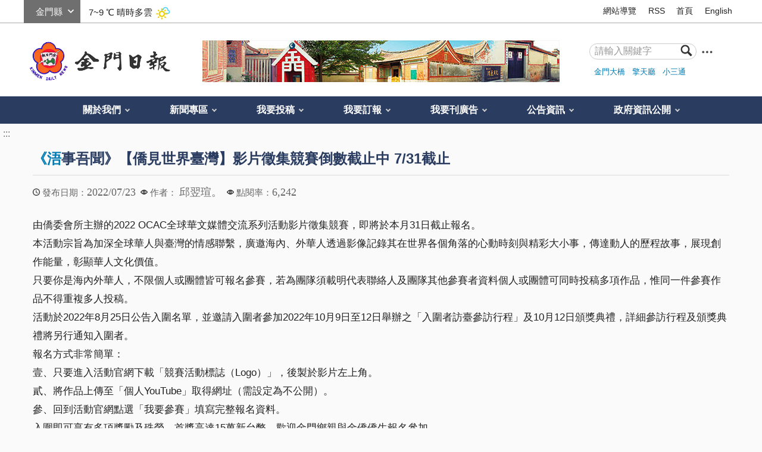

--- FILE ---
content_type: text/html; charset=utf-8
request_url: https://www.kmdn.gov.tw/1117/1271/4189/545247/?cprint=pt
body_size: 7436
content:


<!doctype html>
<html xmlns:og='http://ogp.me/ns#' lang="zh-Hant" class="no-js">
<head>
    <meta charset="utf-8" />
    <meta name="description" content="">
    <meta name="keywords" content="古寧頭戰役無法解放的金門島">
    <meta http-equiv="X-UA-Compatible" content="IE=edge">
    <meta name="viewport" content="width=device-width, initial-scale=1">
    <title>
        金門日報全球資訊網 -
    </title>
        <meta property="robots" content="" />
        <meta property="googlebot" content="" />
        <meta name="section" property="article:section" itemprop="articleSection" content="金經樂道" />
        <meta name="parsely-section" content="金經樂道" data-ephemeral="true" />
    <meta name="DC.Title" content="古寧頭戰役無法解放的金門島">
    <meta name="DC.Subject" content="古寧頭戰役無法解放的金門島">
    <meta name="DC.Creator" content="金門日報">
    <meta name="DC.Description" content="">
    <meta name="DC.Publisher" content="金門日報">
    <meta name="DC.Contributor" content="金門日報">
    <meta name="DC.coverage.t.max" content="2000-01-01">
    <meta name="DC.coverage.t.min" content="2000-01-01">
    <meta name="DC.Date" content="2015-09-17 04:56">
    <meta name="DC.Type" content="page">
    <meta name="DC.Format" content="HTML">
    <meta name="DC.Identifier" content="371015300L">
    <meta name="DC.Relation" content="金門縣金門日報社首頁">
    <meta name="DC.Source" content="金門縣金門日報社">
    <meta name="DC.Language" content="zh-TW">
    <meta name="DC.Coverage" content="2000-01-01">
    <meta name="DC.Rights" content="2075-12-31">
    <meta name="Category.Cake" content="J40">
    <meta name="Category.Theme" content="9Z0">
    <meta name="Category.Service" content="IZ0">
    <meta property="og:title" content="-" />
    <meta property="og:description" content="" />
    <meta property="og:type" content="website" />
    <meta property="og:url" content="https://www.kmdn.gov.tw/1117/1271/4189/237665/" />
    <meta property="og:image" content="https://www.kmdn.gov.tw/media/131565/fblogo-ss.jpg" />
    <!-- slick css-->
    <link href="/Content/A/vendor/slick/slick.css" rel="stylesheet">
    <link href="/Content/A/vendor/slick/slick-theme.css" rel="stylesheet">
        <!-- hyUI css -->
    <link rel="stylesheet" href="/Content/A/css/hyui.css">
    <!-- favicon -->
    <link href="/Content/A/images/favicon.png" rel="icon" type="image/x-icon">
    <!--HTML5 Shim and Respond.js IE8 support of HTML5 elements and media queries [if lt IE 9]>
    <script src="/Content/A/js/html5shiv.js"></script>
    <script src="/Content/A/js/respond.min.js"></script>
    <![endif]-->
    <script type="text/javascript" src="/Content/A/js/jquery-3.5.1.min.js"></script>
    <script>
        (function (i, s, o, g, r, a, m) {
            i['GoogleAnalyticsObject'] = r; i[r] = i[r] || function () {
                (i[r].q = i[r].q || []).push(arguments)
            }, i[r].l = 1 * new Date(); a = s.createElement(o),
                m = s.getElementsByTagName(o)[0]; a.async = 1; a.src = g; m.parentNode.insertBefore(a, m)
        })(window, document, 'script', '//www.google-analytics.com/analytics.js', 'ga');

        ga('create', 'UA-66284228-1', 'auto');
        ga('send', 'pageview');
    </script>
    
            <!--
            <link rel="stylesheet" href="/Content/A/css/">
            
                -->
        
</head>
<body>
    <!-- 直接跳主內容區 -->
    <a class="goCenter" href="#center" tabindex="1" title="按Enter到主內容區">按Enter到主內容區</a>
    <!-- wrapper Start -->
    <div class="wrapper">
        

<header class="header">
    <div class="container">
        <a class="accesskey" href="#aU" id="aU" accesskey="U" title="網站標題" tabindex="2">:::</a>
<!-- navigation Start -->
<nav class="navigation">
        <script>
            var iniWtID = "wtIniv";
            function changeWt(myId) {
                $("#wtIniv").remove();
                $("#" + iniWtID).hide();
                $("#wt" + myId).show();
                iniWtID = "wt" + myId;
            }
            $(document).ready(function () {
                $("#wtchange").change(function () {
                    var myId = $(this).val();
                    changeWt(myId);
                });
            });
        </script>
        <div class="weather">
            <div class="form_grp">
                <label for="wtchange">選縣市</label>
                <select name="wtchange" id="wtchange">
                        <option value="嘉義縣" >嘉義縣</option>
                        <option value="新北市" >新北市</option>
                        <option value="嘉義市" >嘉義市</option>
                        <option value="新竹縣" >新竹縣</option>
                        <option value="新竹市" >新竹市</option>
                        <option value="臺北市" >臺北市</option>
                        <option value="臺南市" >臺南市</option>
                        <option value="宜蘭縣" >宜蘭縣</option>
                        <option value="苗栗縣" >苗栗縣</option>
                        <option value="雲林縣" >雲林縣</option>
                        <option value="花蓮縣" >花蓮縣</option>
                        <option value="臺中市" >臺中市</option>
                        <option value="臺東縣" >臺東縣</option>
                        <option value="桃園市" >桃園市</option>
                        <option value="南投縣" >南投縣</option>
                        <option value="高雄市" >高雄市</option>
                        <option value="金門縣" selected='selected'>金門縣</option>
                        <option value="屏東縣" >屏東縣</option>
                        <option value="基隆市" >基隆市</option>
                        <option value="澎湖縣" >澎湖縣</option>
                        <option value="彰化縣" >彰化縣</option>
                        <option value="連江縣" >連江縣</option>
                </select>
            </div>
            <div id="wtIniv" class="temp">
                    <span> 7~9 ℃ </span><span>晴時多雲</span><img src="/Content/A/images/weathericon/2.png" alt="">
            </div>
                <div id="wt嘉義縣" class="temp" style="display:none;">
                    <span> 12~13 ℃ </span><span>晴時多雲</span><img src="/Content/A/images/weathericon/2.png" alt="">
                </div>
                <div id="wt新北市" class="temp" style="display:none;">
                    <span> 11~12 ℃ </span><span>陰短暫雨</span><img src="/Content/A/images/weathericon/11.png" alt="">
                </div>
                <div id="wt嘉義市" class="temp" style="display:none;">
                    <span> 11~12 ℃ </span><span>多雲</span><img src="/Content/A/images/weathericon/4.png" alt="">
                </div>
                <div id="wt新竹縣" class="temp" style="display:none;">
                    <span> 10~11 ℃ </span><span>陰短暫雨</span><img src="/Content/A/images/weathericon/11.png" alt="">
                </div>
                <div id="wt新竹市" class="temp" style="display:none;">
                    <span> 11~11 ℃ </span><span>陰短暫雨</span><img src="/Content/A/images/weathericon/11.png" alt="">
                </div>
                <div id="wt臺北市" class="temp" style="display:none;">
                    <span> 11~12 ℃ </span><span>陰短暫雨</span><img src="/Content/A/images/weathericon/11.png" alt="">
                </div>
                <div id="wt臺南市" class="temp" style="display:none;">
                    <span> 12~13 ℃ </span><span>晴時多雲</span><img src="/Content/A/images/weathericon/2.png" alt="">
                </div>
                <div id="wt宜蘭縣" class="temp" style="display:none;">
                    <span> 12~12 ℃ </span><span>陰短暫雨</span><img src="/Content/A/images/weathericon/11.png" alt="">
                </div>
                <div id="wt苗栗縣" class="temp" style="display:none;">
                    <span> 10~11 ℃ </span><span>多雲</span><img src="/Content/A/images/weathericon/4.png" alt="">
                </div>
                <div id="wt雲林縣" class="temp" style="display:none;">
                    <span> 11~12 ℃ </span><span>多雲</span><img src="/Content/A/images/weathericon/4.png" alt="">
                </div>
                <div id="wt花蓮縣" class="temp" style="display:none;">
                    <span> 14~15 ℃ </span><span>陰天</span><img src="/Content/A/images/weathericon/7.png" alt="">
                </div>
                <div id="wt臺中市" class="temp" style="display:none;">
                    <span> 12~13 ℃ </span><span>多雲</span><img src="/Content/A/images/weathericon/4.png" alt="">
                </div>
                <div id="wt臺東縣" class="temp" style="display:none;">
                    <span> 15~16 ℃ </span><span>陰天</span><img src="/Content/A/images/weathericon/7.png" alt="">
                </div>
                <div id="wt桃園市" class="temp" style="display:none;">
                    <span> 10~11 ℃ </span><span>陰短暫雨</span><img src="/Content/A/images/weathericon/11.png" alt="">
                </div>
                <div id="wt南投縣" class="temp" style="display:none;">
                    <span> 11~12 ℃ </span><span>多雲</span><img src="/Content/A/images/weathericon/4.png" alt="">
                </div>
                <div id="wt高雄市" class="temp" style="display:none;">
                    <span> 13~15 ℃ </span><span>晴時多雲</span><img src="/Content/A/images/weathericon/2.png" alt="">
                </div>
                <div id="wt金門縣" class="temp" style="display:none;">
                    <span> 7~9 ℃ </span><span>晴時多雲</span><img src="/Content/A/images/weathericon/2.png" alt="">
                </div>
                <div id="wt屏東縣" class="temp" style="display:none;">
                    <span> 14~15 ℃ </span><span>晴時多雲</span><img src="/Content/A/images/weathericon/2.png" alt="">
                </div>
                <div id="wt基隆市" class="temp" style="display:none;">
                    <span> 12~12 ℃ </span><span>陰有雨</span><img src="/Content/A/images/weathericon/14.png" alt="">
                </div>
                <div id="wt澎湖縣" class="temp" style="display:none;">
                    <span> 14~14 ℃ </span><span>陰天</span><img src="/Content/A/images/weathericon/7.png" alt="">
                </div>
                <div id="wt彰化縣" class="temp" style="display:none;">
                    <span> 12~13 ℃ </span><span>晴時多雲</span><img src="/Content/A/images/weathericon/2.png" alt="">
                </div>
                <div id="wt連江縣" class="temp" style="display:none;">
                    <span> 7~7 ℃ </span><span>多雲</span><img src="/Content/A/images/weathericon/4.png" alt="">
                </div>
        </div>
        <!-- weather END -->
                    <ul>
                            <li><a href="/1119/3090/" target="_self" title="網站導覽">網站導覽</a></li>
                            <li><a href="/1119/1120/1409/" target="_self" title="RSS">RSS</a></li>
                            <li><a href="https://www.kmdn.gov.tw/" target="_self" title="首頁">首頁</a></li>
                            <li><a href="https://www.kmdn.gov.tw/350690/350692/350693/" target="_self" title="English">English</a></li>

                </ul>
</nav>
<!-- navigation End -->
<div class="flex_wrapper">
    <h1>
        <a href="https://www.kmdn.gov.tw" title="logo"><img src="/Content/A//images/logo.png" alt="回首頁" /></a>
    </h1>
    <div class="banner_area">
                        <img src="/media/114257642/金門日報社預設圖.jpg" alt="" />

    </div>

    <!-- Search Start -->
    <div class="search">
        <div class="form_grp">
            <form action="/1119/查詢結果條列/">
                <label for="searchkey">搜尋</label>
                <input name="q" id="searchkey" type="text" placeholder="請輸入關鍵字" accesskey="S">
                <input name="searchsubmit" type="submit" title="查詢" value="查詢" />
            </form>
        </div>
        <a target="_blank" class="search_advanced" href="http://www.google.com.tw/advanced_search?hl=zh-TW&amp;amp;as_q=&amp;amp;num=100&amp;amp;as_sitesearch=https://www.kmdn.gov.tw&amp;amp;sitetitle" title="進階查詢(另開新視窗)"><img src="/Content/A//images/icon_search_more.png" alt="進階查詢(另開新視窗)"></a>
        <div class="keywordHot">
                    <ul>
                            <li><a href="/1119/查詢結果條列/?q=金門大橋" title="金門大橋">金門大橋</a></li>
                            <li><a href="/1119/查詢結果條列/?q=擎天廳" title="擎天廳">擎天廳</a></li>
                            <li><a href="/1119/查詢結果條列/?q=小三通" title="小三通">小三通</a></li>
                    </ul>
        </div>
    </div>
</div>
<!-- Search End -->
<!-- noscript -->
<noscript>
    您的瀏覽器不支援JavaScript語法，JavaScript語法並不影響內容的陳述。您可使用按鍵盤上的Ctrl鍵+ (+)鍵放大/(-)鍵縮小來改變字型大小；回到上一頁可使用瀏覽器提供的 Alt+左方向鍵(←) 快速鍵功能；列印可使用瀏覽器提供的(Ctrl+P)功能。您的瀏覽器，不支援script語法，若您的瀏覽器無法支援請點選此超連結 <a href="#" title="網站導覽">網站導覽</a>
</noscript>
        <!-- menu Start -->
        <nav class="menu">
            <ul>
        <li>
            <a href="/1117/1059/" title="關於我們">關於我們</a>
    <ul>
            <li>
                <a href="/1117/1059/1379/1375/" title="歷史沿革" target="_self">歷史沿革</a>
            </li>
            <li>
                <a href="/1117/1059/1380/1073/" title="地理位置" target="_self">地理位置</a>
            </li>
            <li>
                <a href="/1117/1059/1066/1070/" title="社長簡歷" target="_self">社長簡歷</a>
            </li>
            <li>
                <a href="/1117/1059/1382/" title="便民服務" target="_self">便民服務</a>
            </li>
            <li>
                <a href="/1117/1059/2947/" title="意見信箱" target="_self">意見信箱</a>
            </li>
            <li>
                <a href="/1117/1059/1156/" title="檔案下載" target="_self">檔案下載</a>
            </li>
            <li>
                <a href="https://www.facebook.com/kinmendailynews/" title="粉絲專頁(另開新視窗)" target="_blank">粉絲專頁</a>
            </li>
    </ul>
        </li>
        <li>
            <a href="/1117/1271/" title="新聞專區">新聞專區</a>
    <ul>
            <li>
                <a href="/1117/1271/287081/" title="快訊" target="_self">快訊</a>
            </li>
            <li>
                <a href="/1117/1271/1272/" title="地方新聞" target="_self">地方新聞</a>
            </li>
            <li>
                <a href="/1117/1271/1273/" title="社論" target="_self">社論</a>
            </li>
            <li>
                <a href="/1117/1271/1274/" title="副刊文學" target="_self">副刊文學</a>
            </li>
            <li>
                <a href="/1117/1271/1275/" title="浯江夜話" target="_self">浯江夜話</a>
            </li>
            <li>
                <a href="/1117/1271/1277/" title="學生園地" target="_self">學生園地</a>
            </li>
            <li>
                <a href="/1117/1271/4189/" title="金經樂道" target="_self">金經樂道</a>
            </li>
            <li>
                <a href="/1117/1271/1276/" title="言論廣場" target="_self">言論廣場</a>
            </li>
            <li>
                <a href="/1117/1271/1278/" title="輕鬆學英語" target="_self">輕鬆學英語</a>
            </li>
            <li>
                <a href="/1117/1271/1279/" title="僑訊" target="_self">僑訊</a>
            </li>
            <li>
                <a href="/1117/1271/361204/" title="水陸法會" target="_self">水陸法會</a>
            </li>
    </ul>
        </li>
        <li>
            <a href="/1117/300550/" title="我要投稿">我要投稿</a>
    <ul>
            <li>
                <a href="/1117/300550/300744/300745/" title="文章投稿" target="_self">文章投稿</a>
            </li>
    </ul>
        </li>
        <li>
            <a href="/1117/300551/" title="我要訂報">我要訂報</a>
    <ul>
            <li>
                <a href="/1117/300551/1153/" title="訂報服務" target="_self">訂報服務</a>
            </li>
            <li>
                <a href="/1117/300551/1401/" title="訂閱電子報" target="_self">訂閱電子報</a>
            </li>
    </ul>
        </li>
        <li>
            <a href="/1117/357462/" title="我要刊廣告">我要刊廣告</a>
    <ul>
            <li>
                <a href="/1117/357462/302053/302054/" title="刊登廣告" target="_self">刊登廣告</a>
            </li>
            <li>
                <a href="/1117/357462/359895/359896/" title="刊登訃聞" target="_self">刊登訃聞</a>
            </li>
            <li>
                <a href="/1117/357462/307556/307560/" title="刊登網路廣告" target="_self">刊登網路廣告</a>
            </li>
    </ul>
        </li>
        <li>
            <a href="/1117/271930/" title="公告資訊">公告資訊</a>
    <ul>
            <li>
                <a href="/1117/271930/271932/365090/" title="徵才" target="_self">徵才</a>
            </li>
            <li>
                <a href="/1117/271930/1114/" title="友善連結" target="_self">友善連結</a>
            </li>
            <li>
                <a href="/1117/271930/1113/" title="相片媒體專區" target="_self">相片媒體專區</a>
            </li>
            <li>
                <a href="/1117/271930/1160/" title="常見問答" target="_self">常見問答</a>
            </li>
    </ul>
        </li>
        <li>
            <a href="/1117/291248/" title="政府資訊公開">政府資訊公開</a>
    <ul>
            <li>
                <a href="/1117/291248/291249/291253/" title="組織職掌" target="_self">組織職掌</a>
            </li>
            <li>
                <a href="/1117/291248/291251/291254/" title="聯絡資訊" target="_self">聯絡資訊</a>
            </li>
            <li>
                <a href="/1117/291248/291250/" title="預算及決算書" target="_self">預算及決算書</a>
            </li>
            <li>
                <a href="/1117/291248/298701/" title="大事紀專區" target="_self">大事紀專區</a>
            </li>
    </ul>
        </li>
            </ul>
        </nav>
        <!-- menu End -->
    </div>
</header>

<div id="center" class="main innerpage">
    <!-- 內頁新增一個classname-->
    <a class="accesskey" href="#aC" id="aC" accesskey="C" title="主要內容區">:::</a>
    <div class="container">
        
    <h2 class="title">
            <span>《浯</span>事吾聞》【僑見世界臺灣】影片徵集競賽倒數截止中 7/31截止    </h2>
    <div class="function_panel">
        <div class="publish_time">
            <span>發布日期：</span><time>2022/07/23</time>
        </div>
            <div class="click_rate">
                <span>作者：</span>
                <span class="times">
邱翌瑄。                    
                </span>
            </div>
        <div class="click_rate">
            <span>點閱率：</span><span class="times">6,242</span>
        </div>
        

    </div>
    <section class="cp">
        <p>
    由僑委會所主辦的2022  OCAC全球華文媒體交流系列活動影片徵集競賽，即將於本月31日截止報名。<br/>    本活動宗旨為加深全球華人與臺灣的情感聯繫，廣邀海內、外華人透過影像記錄其在世界各個角落的心動時刻與精彩大小事，傳達動人的歷程故事，展現創作能量，彰顯華人文化價值。<br/>    只要你是海內外華人，不限個人或團體皆可報名參賽，若為團隊須載明代表聯絡人及團隊其他參賽者資料個人或團體可同時投稿多項作品，惟同一件參賽作品不得重複多人投稿。<br/>    活動於2022年8月25日公告入圍名單，並邀請入圍者參加2022年10月9日至12日舉辦之「入圍者訪臺參訪行程」及10月12日頒獎典禮，詳細參訪行程及頒獎典禮將另行通知入圍者。<br/>    報名方式非常簡單：<br/>    壹、只要進入活動官網下載「競賽活動標誌（Logo）」，後製於影片左上角。<br/>    貳、將作品上傳至「個人YouTube」取得網址（需設定為不公開）。<br/>    參、回到活動官網點選「我要參賽」填寫完整報名資料。<br/>    入圍即可享有多項獎勵及殊榮，首獎高達15萬新台幣，歡迎金門鄉親與金僑僑生報名參加。        </p>
    </section>


   

<div class="simple_news_block col-6-6">
</div>


        <div class="function">
            <ul>
                <li class="icon_back"><a href="javascript:history.back()" title="回上一頁">回上一頁</a></li>
                <li class="icon_home"><a href="https://www.kmdn.gov.tw" title="回首頁">回首頁</a></li>
            </ul>
        </div>
    </div>
</div>

    </div>
    <a href="javascript:;" class="scrollToTop" title="回頁首" role="button">回頁首</a>
    <script>
        $(function () {

        })
    </script>
    <!-- 外掛 plugin js -->
    <script src="/Content/A/vendor/jquery.easing.min.js"></script><!-- ease -->
    <script src="/Content/A/vendor/slick/slick.min.js"></script><!-- slick -->
    <script src="/Content/A/vendor/slick/slick-lightbox.js"></script><!-- slick lightbox -->
    <script src="/Content/A/vendor/lazyload/lazyload.js"></script><!-- lazyload -->
    <script src="/Content/A/vendor/picturefill/picturefill.min.js" async></script><!-- picturefill -->
    <script src="/Content/A/vendor/scrolltable/jquery.scroltable.min.js"></script><!-- scrolltable -->
    <!-- hyUI -->
    <script type="text/javascript" src="/Content/A/js/hyui.js"></script>
    <!-- 客製js -->
    <script type="text/javascript" src="/Content/A/js/customize.js"></script>
</body>
</html>

--- FILE ---
content_type: image/svg+xml
request_url: https://www.kmdn.gov.tw/Content/A/images/icon/icon_arrow_down_invert.svg
body_size: 558
content:
<?xml version="1.0" encoding="utf-8"?>
<!-- Generator: Adobe Illustrator 24.2.3, SVG Export Plug-In . SVG Version: 6.00 Build 0)  -->
<svg version="1.1" id="圖層_1" xmlns="http://www.w3.org/2000/svg" xmlns:xlink="http://www.w3.org/1999/xlink" x="0px" y="0px"
	 viewBox="0 0 48 48" style="enable-background:new 0 0 48 48;" xml:space="preserve">
<style type="text/css">
	.st0{fill:#FFFFFF;}
	.st1{fill:none;}
</style>
<path class="st0" d="M39.5,11.4L24,27L8.5,11.4l-4.8,4.8L24,36.6l20.3-20.3L39.5,11.4z"/>
<path class="st1" d="M0-0.5h48v48H0V-0.5z"/>
</svg>
